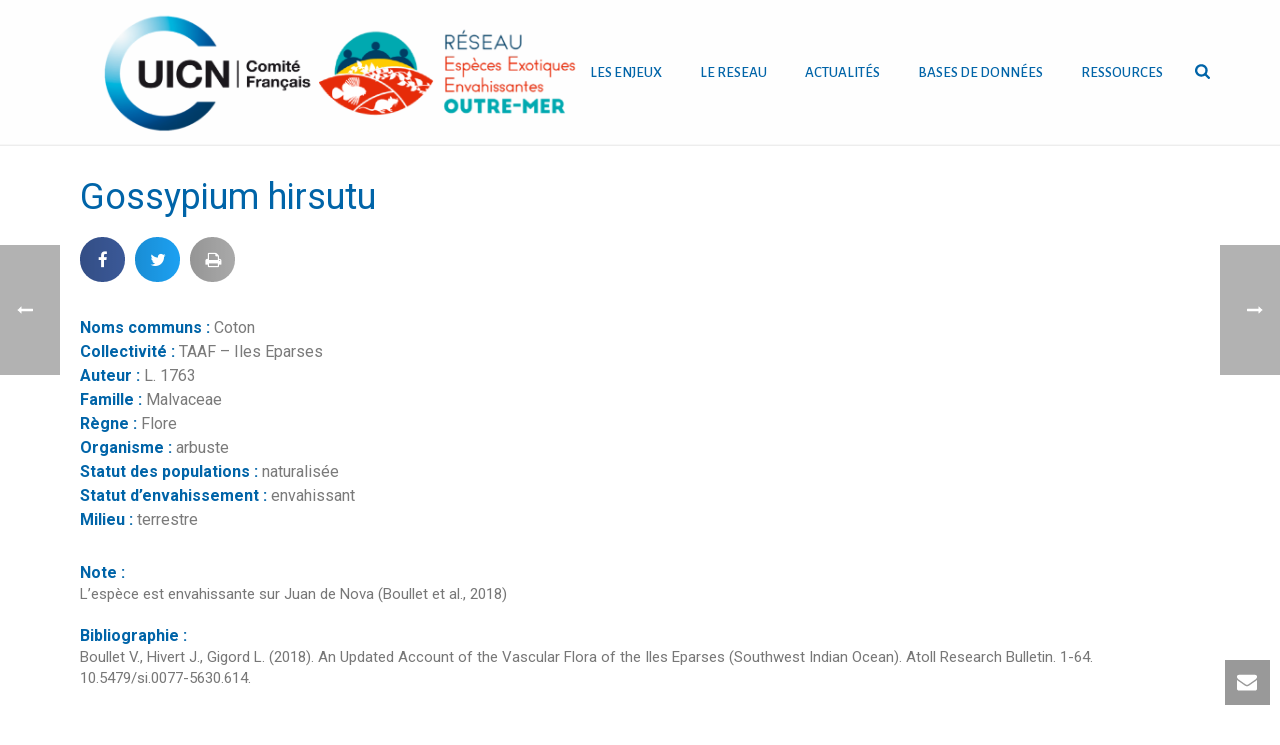

--- FILE ---
content_type: text/html; charset=UTF-8
request_url: https://especes-envahissantes-outremer.fr/especes_envahissante/gossypium-hirsutu/
body_size: 17626
content:
<!DOCTYPE html>
<html lang="fr-FR" >
<head>
		<meta charset="UTF-8" /><meta name="viewport" content="width=device-width, initial-scale=1.0, minimum-scale=1.0, maximum-scale=1.0, user-scalable=0" /><meta http-equiv="X-UA-Compatible" content="IE=edge,chrome=1" /><meta name="format-detection" content="telephone=no"><title>Gossypium hirsutu &#8211; Espèces Envahissantes Outre-mer</title>
<script type="text/javascript">var ajaxurl = "https://especes-envahissantes-outremer.fr/wp-admin/admin-ajax.php";</script><meta name='robots' content='max-image-preview:large' />

		<style id="critical-path-css" type="text/css">
			body,html{width:100%;height:100%;margin:0;padding:0}.page-preloader{top:0;left:0;z-index:999;position:fixed;height:100%;width:100%;text-align:center}.preloader-preview-area{-webkit-animation-delay:-.2s;animation-delay:-.2s;top:50%;-webkit-transform:translateY(100%);-ms-transform:translateY(100%);transform:translateY(100%);margin-top:10px;max-height:calc(50% - 20px);opacity:1;width:100%;text-align:center;position:absolute}.preloader-logo{max-width:90%;top:50%;-webkit-transform:translateY(-100%);-ms-transform:translateY(-100%);transform:translateY(-100%);margin:-10px auto 0 auto;max-height:calc(50% - 20px);opacity:1;position:relative}.ball-pulse>div{width:15px;height:15px;border-radius:100%;margin:2px;-webkit-animation-fill-mode:both;animation-fill-mode:both;display:inline-block;-webkit-animation:ball-pulse .75s infinite cubic-bezier(.2,.68,.18,1.08);animation:ball-pulse .75s infinite cubic-bezier(.2,.68,.18,1.08)}.ball-pulse>div:nth-child(1){-webkit-animation-delay:-.36s;animation-delay:-.36s}.ball-pulse>div:nth-child(2){-webkit-animation-delay:-.24s;animation-delay:-.24s}.ball-pulse>div:nth-child(3){-webkit-animation-delay:-.12s;animation-delay:-.12s}@-webkit-keyframes ball-pulse{0%{-webkit-transform:scale(1);transform:scale(1);opacity:1}45%{-webkit-transform:scale(.1);transform:scale(.1);opacity:.7}80%{-webkit-transform:scale(1);transform:scale(1);opacity:1}}@keyframes ball-pulse{0%{-webkit-transform:scale(1);transform:scale(1);opacity:1}45%{-webkit-transform:scale(.1);transform:scale(.1);opacity:.7}80%{-webkit-transform:scale(1);transform:scale(1);opacity:1}}.ball-clip-rotate-pulse{position:relative;-webkit-transform:translateY(-15px) translateX(-10px);-ms-transform:translateY(-15px) translateX(-10px);transform:translateY(-15px) translateX(-10px);display:inline-block}.ball-clip-rotate-pulse>div{-webkit-animation-fill-mode:both;animation-fill-mode:both;position:absolute;top:0;left:0;border-radius:100%}.ball-clip-rotate-pulse>div:first-child{height:36px;width:36px;top:7px;left:-7px;-webkit-animation:ball-clip-rotate-pulse-scale 1s 0s cubic-bezier(.09,.57,.49,.9) infinite;animation:ball-clip-rotate-pulse-scale 1s 0s cubic-bezier(.09,.57,.49,.9) infinite}.ball-clip-rotate-pulse>div:last-child{position:absolute;width:50px;height:50px;left:-16px;top:-2px;background:0 0;border:2px solid;-webkit-animation:ball-clip-rotate-pulse-rotate 1s 0s cubic-bezier(.09,.57,.49,.9) infinite;animation:ball-clip-rotate-pulse-rotate 1s 0s cubic-bezier(.09,.57,.49,.9) infinite;-webkit-animation-duration:1s;animation-duration:1s}@-webkit-keyframes ball-clip-rotate-pulse-rotate{0%{-webkit-transform:rotate(0) scale(1);transform:rotate(0) scale(1)}50%{-webkit-transform:rotate(180deg) scale(.6);transform:rotate(180deg) scale(.6)}100%{-webkit-transform:rotate(360deg) scale(1);transform:rotate(360deg) scale(1)}}@keyframes ball-clip-rotate-pulse-rotate{0%{-webkit-transform:rotate(0) scale(1);transform:rotate(0) scale(1)}50%{-webkit-transform:rotate(180deg) scale(.6);transform:rotate(180deg) scale(.6)}100%{-webkit-transform:rotate(360deg) scale(1);transform:rotate(360deg) scale(1)}}@-webkit-keyframes ball-clip-rotate-pulse-scale{30%{-webkit-transform:scale(.3);transform:scale(.3)}100%{-webkit-transform:scale(1);transform:scale(1)}}@keyframes ball-clip-rotate-pulse-scale{30%{-webkit-transform:scale(.3);transform:scale(.3)}100%{-webkit-transform:scale(1);transform:scale(1)}}@-webkit-keyframes square-spin{25%{-webkit-transform:perspective(100px) rotateX(180deg) rotateY(0);transform:perspective(100px) rotateX(180deg) rotateY(0)}50%{-webkit-transform:perspective(100px) rotateX(180deg) rotateY(180deg);transform:perspective(100px) rotateX(180deg) rotateY(180deg)}75%{-webkit-transform:perspective(100px) rotateX(0) rotateY(180deg);transform:perspective(100px) rotateX(0) rotateY(180deg)}100%{-webkit-transform:perspective(100px) rotateX(0) rotateY(0);transform:perspective(100px) rotateX(0) rotateY(0)}}@keyframes square-spin{25%{-webkit-transform:perspective(100px) rotateX(180deg) rotateY(0);transform:perspective(100px) rotateX(180deg) rotateY(0)}50%{-webkit-transform:perspective(100px) rotateX(180deg) rotateY(180deg);transform:perspective(100px) rotateX(180deg) rotateY(180deg)}75%{-webkit-transform:perspective(100px) rotateX(0) rotateY(180deg);transform:perspective(100px) rotateX(0) rotateY(180deg)}100%{-webkit-transform:perspective(100px) rotateX(0) rotateY(0);transform:perspective(100px) rotateX(0) rotateY(0)}}.square-spin{display:inline-block}.square-spin>div{-webkit-animation-fill-mode:both;animation-fill-mode:both;width:50px;height:50px;-webkit-animation:square-spin 3s 0s cubic-bezier(.09,.57,.49,.9) infinite;animation:square-spin 3s 0s cubic-bezier(.09,.57,.49,.9) infinite}.cube-transition{position:relative;-webkit-transform:translate(-25px,-25px);-ms-transform:translate(-25px,-25px);transform:translate(-25px,-25px);display:inline-block}.cube-transition>div{-webkit-animation-fill-mode:both;animation-fill-mode:both;width:15px;height:15px;position:absolute;top:-5px;left:-5px;-webkit-animation:cube-transition 1.6s 0s infinite ease-in-out;animation:cube-transition 1.6s 0s infinite ease-in-out}.cube-transition>div:last-child{-webkit-animation-delay:-.8s;animation-delay:-.8s}@-webkit-keyframes cube-transition{25%{-webkit-transform:translateX(50px) scale(.5) rotate(-90deg);transform:translateX(50px) scale(.5) rotate(-90deg)}50%{-webkit-transform:translate(50px,50px) rotate(-180deg);transform:translate(50px,50px) rotate(-180deg)}75%{-webkit-transform:translateY(50px) scale(.5) rotate(-270deg);transform:translateY(50px) scale(.5) rotate(-270deg)}100%{-webkit-transform:rotate(-360deg);transform:rotate(-360deg)}}@keyframes cube-transition{25%{-webkit-transform:translateX(50px) scale(.5) rotate(-90deg);transform:translateX(50px) scale(.5) rotate(-90deg)}50%{-webkit-transform:translate(50px,50px) rotate(-180deg);transform:translate(50px,50px) rotate(-180deg)}75%{-webkit-transform:translateY(50px) scale(.5) rotate(-270deg);transform:translateY(50px) scale(.5) rotate(-270deg)}100%{-webkit-transform:rotate(-360deg);transform:rotate(-360deg)}}.ball-scale>div{border-radius:100%;margin:2px;-webkit-animation-fill-mode:both;animation-fill-mode:both;display:inline-block;height:60px;width:60px;-webkit-animation:ball-scale 1s 0s ease-in-out infinite;animation:ball-scale 1s 0s ease-in-out infinite}@-webkit-keyframes ball-scale{0%{-webkit-transform:scale(0);transform:scale(0)}100%{-webkit-transform:scale(1);transform:scale(1);opacity:0}}@keyframes ball-scale{0%{-webkit-transform:scale(0);transform:scale(0)}100%{-webkit-transform:scale(1);transform:scale(1);opacity:0}}.line-scale>div{-webkit-animation-fill-mode:both;animation-fill-mode:both;display:inline-block;width:5px;height:50px;border-radius:2px;margin:2px}.line-scale>div:nth-child(1){-webkit-animation:line-scale 1s -.5s infinite cubic-bezier(.2,.68,.18,1.08);animation:line-scale 1s -.5s infinite cubic-bezier(.2,.68,.18,1.08)}.line-scale>div:nth-child(2){-webkit-animation:line-scale 1s -.4s infinite cubic-bezier(.2,.68,.18,1.08);animation:line-scale 1s -.4s infinite cubic-bezier(.2,.68,.18,1.08)}.line-scale>div:nth-child(3){-webkit-animation:line-scale 1s -.3s infinite cubic-bezier(.2,.68,.18,1.08);animation:line-scale 1s -.3s infinite cubic-bezier(.2,.68,.18,1.08)}.line-scale>div:nth-child(4){-webkit-animation:line-scale 1s -.2s infinite cubic-bezier(.2,.68,.18,1.08);animation:line-scale 1s -.2s infinite cubic-bezier(.2,.68,.18,1.08)}.line-scale>div:nth-child(5){-webkit-animation:line-scale 1s -.1s infinite cubic-bezier(.2,.68,.18,1.08);animation:line-scale 1s -.1s infinite cubic-bezier(.2,.68,.18,1.08)}@-webkit-keyframes line-scale{0%{-webkit-transform:scaley(1);transform:scaley(1)}50%{-webkit-transform:scaley(.4);transform:scaley(.4)}100%{-webkit-transform:scaley(1);transform:scaley(1)}}@keyframes line-scale{0%{-webkit-transform:scaley(1);transform:scaley(1)}50%{-webkit-transform:scaley(.4);transform:scaley(.4)}100%{-webkit-transform:scaley(1);transform:scaley(1)}}.ball-scale-multiple{position:relative;-webkit-transform:translateY(30px);-ms-transform:translateY(30px);transform:translateY(30px);display:inline-block}.ball-scale-multiple>div{border-radius:100%;-webkit-animation-fill-mode:both;animation-fill-mode:both;margin:2px;position:absolute;left:-30px;top:0;opacity:0;margin:0;width:50px;height:50px;-webkit-animation:ball-scale-multiple 1s 0s linear infinite;animation:ball-scale-multiple 1s 0s linear infinite}.ball-scale-multiple>div:nth-child(2){-webkit-animation-delay:-.2s;animation-delay:-.2s}.ball-scale-multiple>div:nth-child(3){-webkit-animation-delay:-.2s;animation-delay:-.2s}@-webkit-keyframes ball-scale-multiple{0%{-webkit-transform:scale(0);transform:scale(0);opacity:0}5%{opacity:1}100%{-webkit-transform:scale(1);transform:scale(1);opacity:0}}@keyframes ball-scale-multiple{0%{-webkit-transform:scale(0);transform:scale(0);opacity:0}5%{opacity:1}100%{-webkit-transform:scale(1);transform:scale(1);opacity:0}}.ball-pulse-sync{display:inline-block}.ball-pulse-sync>div{width:15px;height:15px;border-radius:100%;margin:2px;-webkit-animation-fill-mode:both;animation-fill-mode:both;display:inline-block}.ball-pulse-sync>div:nth-child(1){-webkit-animation:ball-pulse-sync .6s -.21s infinite ease-in-out;animation:ball-pulse-sync .6s -.21s infinite ease-in-out}.ball-pulse-sync>div:nth-child(2){-webkit-animation:ball-pulse-sync .6s -.14s infinite ease-in-out;animation:ball-pulse-sync .6s -.14s infinite ease-in-out}.ball-pulse-sync>div:nth-child(3){-webkit-animation:ball-pulse-sync .6s -70ms infinite ease-in-out;animation:ball-pulse-sync .6s -70ms infinite ease-in-out}@-webkit-keyframes ball-pulse-sync{33%{-webkit-transform:translateY(10px);transform:translateY(10px)}66%{-webkit-transform:translateY(-10px);transform:translateY(-10px)}100%{-webkit-transform:translateY(0);transform:translateY(0)}}@keyframes ball-pulse-sync{33%{-webkit-transform:translateY(10px);transform:translateY(10px)}66%{-webkit-transform:translateY(-10px);transform:translateY(-10px)}100%{-webkit-transform:translateY(0);transform:translateY(0)}}.transparent-circle{display:inline-block;border-top:.5em solid rgba(255,255,255,.2);border-right:.5em solid rgba(255,255,255,.2);border-bottom:.5em solid rgba(255,255,255,.2);border-left:.5em solid #fff;-webkit-transform:translateZ(0);transform:translateZ(0);-webkit-animation:transparent-circle 1.1s infinite linear;animation:transparent-circle 1.1s infinite linear;width:50px;height:50px;border-radius:50%}.transparent-circle:after{border-radius:50%;width:10em;height:10em}@-webkit-keyframes transparent-circle{0%{-webkit-transform:rotate(0);transform:rotate(0)}100%{-webkit-transform:rotate(360deg);transform:rotate(360deg)}}@keyframes transparent-circle{0%{-webkit-transform:rotate(0);transform:rotate(0)}100%{-webkit-transform:rotate(360deg);transform:rotate(360deg)}}.ball-spin-fade-loader{position:relative;top:-10px;left:-10px;display:inline-block}.ball-spin-fade-loader>div{width:15px;height:15px;border-radius:100%;margin:2px;-webkit-animation-fill-mode:both;animation-fill-mode:both;position:absolute;-webkit-animation:ball-spin-fade-loader 1s infinite linear;animation:ball-spin-fade-loader 1s infinite linear}.ball-spin-fade-loader>div:nth-child(1){top:25px;left:0;animation-delay:-.84s;-webkit-animation-delay:-.84s}.ball-spin-fade-loader>div:nth-child(2){top:17.05px;left:17.05px;animation-delay:-.72s;-webkit-animation-delay:-.72s}.ball-spin-fade-loader>div:nth-child(3){top:0;left:25px;animation-delay:-.6s;-webkit-animation-delay:-.6s}.ball-spin-fade-loader>div:nth-child(4){top:-17.05px;left:17.05px;animation-delay:-.48s;-webkit-animation-delay:-.48s}.ball-spin-fade-loader>div:nth-child(5){top:-25px;left:0;animation-delay:-.36s;-webkit-animation-delay:-.36s}.ball-spin-fade-loader>div:nth-child(6){top:-17.05px;left:-17.05px;animation-delay:-.24s;-webkit-animation-delay:-.24s}.ball-spin-fade-loader>div:nth-child(7){top:0;left:-25px;animation-delay:-.12s;-webkit-animation-delay:-.12s}.ball-spin-fade-loader>div:nth-child(8){top:17.05px;left:-17.05px;animation-delay:0s;-webkit-animation-delay:0s}@-webkit-keyframes ball-spin-fade-loader{50%{opacity:.3;-webkit-transform:scale(.4);transform:scale(.4)}100%{opacity:1;-webkit-transform:scale(1);transform:scale(1)}}@keyframes ball-spin-fade-loader{50%{opacity:.3;-webkit-transform:scale(.4);transform:scale(.4)}100%{opacity:1;-webkit-transform:scale(1);transform:scale(1)}}		</style>

		<link rel='dns-prefetch' href='//s.w.org' />
<link rel="alternate" type="application/rss+xml" title="Espèces Envahissantes Outre-mer &raquo; Flux" href="https://especes-envahissantes-outremer.fr/feed/" />
<link rel="alternate" type="application/rss+xml" title="Espèces Envahissantes Outre-mer &raquo; Flux des commentaires" href="https://especes-envahissantes-outremer.fr/comments/feed/" />

<link rel="shortcut icon" href="https://uicn-france.fr/wp-content/uploads/2016/03/fav-uicn.jpg"  />
<script type="text/javascript">window.abb = {};php = {};window.PHP = {};PHP.ajax = "https://especes-envahissantes-outremer.fr/wp-admin/admin-ajax.php";PHP.wp_p_id = "23574";var mk_header_parallax, mk_banner_parallax, mk_page_parallax, mk_footer_parallax, mk_body_parallax;var mk_images_dir = "https://especes-envahissantes-outremer.fr/wp-content/themes/jupiter/assets/images",mk_theme_js_path = "https://especes-envahissantes-outremer.fr/wp-content/themes/jupiter/assets/js",mk_theme_dir = "https://especes-envahissantes-outremer.fr/wp-content/themes/jupiter",mk_captcha_placeholder = "Enter Captcha",mk_captcha_invalid_txt = "Invalid. Try again.",mk_captcha_correct_txt = "Captcha correct.",mk_responsive_nav_width = 1020,mk_vertical_header_back = "Back",mk_vertical_header_anim = "1",mk_check_rtl = true,mk_grid_width = 1140,mk_ajax_search_option = "beside_nav",mk_preloader_bg_color = "#ffffff",mk_accent_color = "#0064a8",mk_go_to_top =  "true",mk_smooth_scroll =  "true",mk_preloader_bar_color = "#0064a8",mk_preloader_logo = "";var mk_header_parallax = false,mk_banner_parallax = false,mk_footer_parallax = false,mk_body_parallax = false,mk_no_more_posts = "No More Posts",mk_typekit_id   = "",mk_google_fonts = ["Alegreya Sans:100italic,200italic,300italic,400italic,500italic,600italic,700italic,800italic,900italic,100,200,300,400,500,600,700,800,900","Roboto:100italic,200italic,300italic,400italic,500italic,600italic,700italic,800italic,900italic,100,200,300,400,500,600,700,800,900"],mk_global_lazyload = true;</script><link rel='stylesheet' id='wp-block-library-css'  href='https://especes-envahissantes-outremer.fr/wp-includes/css/dist/block-library/style.min.css?ver=5.8.12' type='text/css' media='all' />
<link rel='stylesheet' id='contact-form-7-css'  href='https://especes-envahissantes-outremer.fr/wp-content/plugins/contact-form-7/includes/css/styles.css?ver=5.4.2' type='text/css' media='all' />
<link rel='stylesheet' id='rs-plugin-settings-css'  href='https://especes-envahissantes-outremer.fr/wp-content/plugins/revsliderold/public/assets/css/settings.css?ver=5.4.6.4' type='text/css' media='all' />
<style id='rs-plugin-settings-inline-css' type='text/css'>
#rs-demo-id {}
</style>
<link rel='stylesheet' id='usa-vc-animate-styles-css'  href='https://especes-envahissantes-outremer.fr/wp-content/plugins/ultimate-searchable-accordion-vc-addon/assets/css/animate.css?ver=1.0.1' type='text/css' media='all' />
<link rel='stylesheet' id='usa-vc-font-awesome-styles-css'  href='https://especes-envahissantes-outremer.fr/wp-content/plugins/ultimate-searchable-accordion-vc-addon/assets/css/font-awesome.min.css?ver=1.0.1' type='text/css' media='all' />
<link rel='stylesheet' id='usa-vc-accordion-styles-css'  href='https://especes-envahissantes-outremer.fr/wp-content/plugins/ultimate-searchable-accordion-vc-addon/assets/css/styles.css?ver=1.0.1' type='text/css' media='all' />
<link rel='stylesheet' id='theme-styles-css'  href='https://especes-envahissantes-outremer.fr/wp-content/themes/jupiter/assets/stylesheet/min/full-styles.6.1.5.css?ver=1683204794' type='text/css' media='all' />
<style id='theme-styles-inline-css' type='text/css'>
body { background-color:#fff; } .hb-custom-header #mk-page-introduce, .mk-header { background-color:#f7f7f7;background-size:cover;-webkit-background-size:cover;-moz-background-size:cover; } .hb-custom-header > div, .mk-header-bg { background-color:#fff; } .mk-classic-nav-bg { background-color:#fff; } .master-holder-bg { background-color:#fff; } #mk-footer { background-color:rgba(1,137,195,0.93); } #mk-boxed-layout { -webkit-box-shadow:0 0 0px rgba(0, 0, 0, 0); -moz-box-shadow:0 0 0px rgba(0, 0, 0, 0); box-shadow:0 0 0px rgba(0, 0, 0, 0); } .mk-news-tab .mk-tabs-tabs .is-active a, .mk-fancy-title.pattern-style span, .mk-fancy-title.pattern-style.color-gradient span:after, .page-bg-color { background-color:#fff; } .page-title { font-size:20px; color:#4d4d4d; text-transform:uppercase; font-weight:400; letter-spacing:2px; } .page-subtitle { font-size:14px; line-height:100%; color:#a3a3a3; font-size:14px; text-transform:none; } .mk-header { border-bottom:1px solid #ededed; } .header-style-1 .mk-header-padding-wrapper, .header-style-2 .mk-header-padding-wrapper, .header-style-3 .mk-header-padding-wrapper { padding-top:145px; } .mk-process-steps[max-width~="950px"] ul::before { display:none !important; } .mk-process-steps[max-width~="950px"] li { margin-bottom:30px !important; width:100% !important; text-align:center; } .mk-event-countdown-ul[max-width~="750px"] li { width:90%; display:block; margin:0 auto 15px; } .compose-mode .vc_element-name .vc_btn-content { height:auto !important; } body { font-family:Alegreya Sans } p, #mk-footer-navigation ul li a, .mk-footer-copyright { font-family:Roboto } @font-face { font-family:'star'; src:url('https://especes-envahissantes-outremer.fr/wp-content/themes/jupiter/assets/stylesheet/fonts/star/font.eot'); src:url('https://especes-envahissantes-outremer.fr/wp-content/themes/jupiter/assets/stylesheet/fonts/star/font.eot?#iefix') format('embedded-opentype'), url('https://especes-envahissantes-outremer.fr/wp-content/themes/jupiter/assets/stylesheet/fonts/star/font.woff') format('woff'), url('https://especes-envahissantes-outremer.fr/wp-content/themes/jupiter/assets/stylesheet/fonts/star/font.ttf') format('truetype'), url('https://especes-envahissantes-outremer.fr/wp-content/themes/jupiter/assets/stylesheet/fonts/star/font.svg#star') format('svg'); font-weight:normal; font-style:normal; } @font-face { font-family:'WooCommerce'; src:url('https://especes-envahissantes-outremer.fr/wp-content/themes/jupiter/assets/stylesheet/fonts/woocommerce/font.eot'); src:url('https://especes-envahissantes-outremer.fr/wp-content/themes/jupiter/assets/stylesheet/fonts/woocommerce/font.eot?#iefix') format('embedded-opentype'), url('https://especes-envahissantes-outremer.fr/wp-content/themes/jupiter/assets/stylesheet/fonts/woocommerce/font.woff') format('woff'), url('https://especes-envahissantes-outremer.fr/wp-content/themes/jupiter/assets/stylesheet/fonts/woocommerce/font.ttf') format('truetype'), url('https://especes-envahissantes-outremer.fr/wp-content/themes/jupiter/assets/stylesheet/fonts/woocommerce/font.svg#WooCommerce') format('svg'); font-weight:normal; font-style:normal; }.mk-blog-classic-item .mk-categories, .mk-blog-classic-item .mk-blog-author { display:none !important; } .mk-toggle.fancy-style .mk-toggle-title { position:relative; display:block; padding:9px 30px 9px 15px; color:#0064A7 !important; font-size:17px !important; font-weight:600; line-height:22px; cursor:pointer; background-color:#fdfdfd; font-family:-webkit-body !important; } #mk-page-introduce.intro-left { text-align:left; display:none; } .mk-blog-author { display:none !important; } .wp-caption p.wp-caption-text { margin:0; padding:2px; font-size:10px; } .mk-blog-thumbnail-item.content-align-right .item-wrapper { float:right; padding:3px 30px 15px !important; } .mk-love-this i { font-size:16px; display:none !important; } .mk-love-this i, .mk-love-this span { color:#898989; display:none !important; } .mk-blog-grid-item .mk-love-holder { position:absolute; right:20px; top:15px; display:none; } .mk-love-this svg { height:16px; fill:#898989; vertical-align:middle; display:none; } .megamenu-title { color:#ffffff; display:none; } #mk-nav-search-wrapper .ui-autocomplete li.mk-nav-search-result-zero { padding:10px; display:none }
</style>
<link rel='stylesheet' id='mkhb-render-css'  href='https://especes-envahissantes-outremer.fr/wp-content/themes/jupiter/header-builder/includes/assets/css/mkhb-render.css?ver=6.1.5' type='text/css' media='all' />
<link rel='stylesheet' id='mkhb-row-css'  href='https://especes-envahissantes-outremer.fr/wp-content/themes/jupiter/header-builder/includes/assets/css/mkhb-row.css?ver=6.1.5' type='text/css' media='all' />
<link rel='stylesheet' id='mkhb-column-css'  href='https://especes-envahissantes-outremer.fr/wp-content/themes/jupiter/header-builder/includes/assets/css/mkhb-column.css?ver=6.1.5' type='text/css' media='all' />
<link rel='stylesheet' id='wpdreams-ajaxsearchpro-instances-css'  href='https://especes-envahissantes-outremer.fr/wp-content/uploads/asp_upload/style.instances-ho-po-no-da-au.css?ver=IY7MHG' type='text/css' media='all' />
<link rel='stylesheet' id='elementor-icons-css'  href='https://especes-envahissantes-outremer.fr/wp-content/plugins/elementor/assets/lib/eicons/css/elementor-icons.min.css?ver=3.6.0' type='text/css' media='all' />
<link rel='stylesheet' id='font-awesome-css'  href='https://especes-envahissantes-outremer.fr/wp-content/plugins/elementor/assets/lib/font-awesome/css/font-awesome.min.css?ver=4.7.0' type='text/css' media='all' />
<link rel='stylesheet' id='elementor-animations-css'  href='https://especes-envahissantes-outremer.fr/wp-content/plugins/elementor/assets/lib/animations/animations.min.css?ver=2.1.8' type='text/css' media='all' />
<link rel='stylesheet' id='elementor-frontend-css'  href='https://especes-envahissantes-outremer.fr/wp-content/plugins/elementor/assets/css/frontend.min.css?ver=2.1.8' type='text/css' media='all' />
<link rel='stylesheet' id='elementor-pro-css'  href='https://especes-envahissantes-outremer.fr/wp-content/plugins/elementor-pro/assets/css/frontend.min.css?ver=2.1.13' type='text/css' media='all' />
<link rel='stylesheet' id='elementor-global-css'  href='https://especes-envahissantes-outremer.fr/wp-content/uploads/elementor/css/global.css?ver=1686571085' type='text/css' media='all' />
<link rel='stylesheet' id='elementor-post-27371-css'  href='https://especes-envahissantes-outremer.fr/wp-content/uploads/elementor/css/post-27371.css?ver=1686572623' type='text/css' media='all' />
<link rel='stylesheet' id='theme-options-css'  href='https://especes-envahissantes-outremer.fr/wp-content/uploads/mk_assets/theme-options-production-1769181932.css?ver=1769181912' type='text/css' media='all' />
<link rel='stylesheet' id='google-fonts-1-css'  href='https://fonts.googleapis.com/css?family=Roboto%3A100%2C100italic%2C200%2C200italic%2C300%2C300italic%2C400%2C400italic%2C500%2C500italic%2C600%2C600italic%2C700%2C700italic%2C800%2C800italic%2C900%2C900italic%7CRoboto+Slab%3A100%2C100italic%2C200%2C200italic%2C300%2C300italic%2C400%2C400italic%2C500%2C500italic%2C600%2C600italic%2C700%2C700italic%2C800%2C800italic%2C900%2C900italic&#038;ver=5.8.12' type='text/css' media='all' />
<script type='text/javascript' src='https://especes-envahissantes-outremer.fr/wp-content/themes/jupiter/assets/js/plugins/wp-enqueue/webfontloader.js?ver=5.8.12' id='mk-webfontloader-js'></script>
<script type='text/javascript' id='mk-webfontloader-js-after'>
WebFontConfig = {
	timeout: 2000
}

if ( mk_typekit_id.length > 0 ) {
	WebFontConfig.typekit = {
		id: mk_typekit_id
	}
}

if ( mk_google_fonts.length > 0 ) {
	WebFontConfig.google = {
		families:  mk_google_fonts
	}
}

if ( (mk_google_fonts.length > 0 || mk_typekit_id.length > 0) && navigator.userAgent.indexOf("Speed Insights") == -1) {
	WebFont.load( WebFontConfig );
}
		
</script>
<script type='text/javascript' src='https://especes-envahissantes-outremer.fr/wp-includes/js/jquery/jquery.min.js?ver=3.6.0' id='jquery-core-js'></script>
<script type='text/javascript' src='https://especes-envahissantes-outremer.fr/wp-includes/js/jquery/jquery-migrate.min.js?ver=3.3.2' id='jquery-migrate-js'></script>
<script type='text/javascript' src='https://especes-envahissantes-outremer.fr/wp-content/plugins/revsliderold/public/assets/js/jquery.themepunch.tools.min.js?ver=5.4.6.4' id='tp-tools-js'></script>
<script type='text/javascript' src='https://especes-envahissantes-outremer.fr/wp-content/plugins/revsliderold/public/assets/js/jquery.themepunch.revolution.min.js?ver=5.4.6.4' id='revmin-js'></script>
<link rel="https://api.w.org/" href="https://especes-envahissantes-outremer.fr/wp-json/" /><link rel="EditURI" type="application/rsd+xml" title="RSD" href="https://especes-envahissantes-outremer.fr/xmlrpc.php?rsd" />
<link rel="wlwmanifest" type="application/wlwmanifest+xml" href="https://especes-envahissantes-outremer.fr/wp-includes/wlwmanifest.xml" /> 
<meta name="generator" content="WordPress 5.8.12" />
<link rel="canonical" href="https://especes-envahissantes-outremer.fr/especes_envahissante/gossypium-hirsutu/" />
<link rel='shortlink' href='https://especes-envahissantes-outremer.fr/?p=23574' />
<link rel="alternate" type="application/json+oembed" href="https://especes-envahissantes-outremer.fr/wp-json/oembed/1.0/embed?url=https%3A%2F%2Fespeces-envahissantes-outremer.fr%2Fespeces_envahissante%2Fgossypium-hirsutu%2F" />
<link rel="alternate" type="text/xml+oembed" href="https://especes-envahissantes-outremer.fr/wp-json/oembed/1.0/embed?url=https%3A%2F%2Fespeces-envahissantes-outremer.fr%2Fespeces_envahissante%2Fgossypium-hirsutu%2F&#038;format=xml" />
<!-- Analytics by WP-Statistics v13.1 - https://wp-statistics.com/ -->
<meta property="og:site_name" content="Espèces Envahissantes Outre-mer"/><meta property="og:url" content="https://especes-envahissantes-outremer.fr/especes_envahissante/gossypium-hirsutu/"/><meta property="og:title" content="Gossypium hirsutu"/><meta property="og:description" content=""/><meta property="og:type" content="article"/><script> var isTest = false; </script><meta itemprop="author" content="" /><meta itemprop="datePublished" content="25 mai 2018" /><meta itemprop="dateModified" content="25 mai 2018" /><meta itemprop="publisher" content="Espèces Envahissantes Outre-mer" />                <link href='//fonts.googleapis.com/css?family=Open+Sans:300|Open+Sans:400|Open+Sans:700' rel='stylesheet' type='text/css'>
                                <link href='//fonts.googleapis.com/css?family=Lato:300|Lato:400|Lato:700' rel='stylesheet' type='text/css'>
                <meta name="generator" content="Powered by WPBakery Page Builder - drag and drop page builder for WordPress."/>
<meta name="generator" content="Powered by Slider Revolution 5.4.6.4 - responsive, Mobile-Friendly Slider Plugin for WordPress with comfortable drag and drop interface." />
            <style type="text/css">
                <!--
                @font-face {
                    font-family: 'asppsicons2';
                    src: url('https://especes-envahissantes-outremer.fr/wp-content/plugins/ajax-search-pro/css/fonts/icons/icons2.eot');
                    src: url('https://especes-envahissantes-outremer.fr/wp-content/plugins/ajax-search-pro/css/fonts/icons/icons2.eot?#iefix') format('embedded-opentype'),
                    url('https://especes-envahissantes-outremer.fr/wp-content/plugins/ajax-search-pro/css/fonts/icons/icons2.woff2') format('woff2'),
                    url('https://especes-envahissantes-outremer.fr/wp-content/plugins/ajax-search-pro/css/fonts/icons/icons2.woff') format('woff'),
                    url('https://especes-envahissantes-outremer.fr/wp-content/plugins/ajax-search-pro/css/fonts/icons/icons2.ttf') format('truetype'),
                    url('https://especes-envahissantes-outremer.fr/wp-content/plugins/ajax-search-pro/css/fonts/icons/icons2.svg#icons') format('svg');
                    font-weight: normal;
                    font-style: normal;
                }
                .asp_m{height: 0;}                -->
            </style>
                        <script type="text/javascript">
                if ( typeof _ASP !== "undefined" && _ASP !== null && typeof _ASP.initialize !== "undefined" )
                    _ASP.initialize();
            </script>
            <script type="text/javascript">function setREVStartSize(e){
				try{ var i=jQuery(window).width(),t=9999,r=0,n=0,l=0,f=0,s=0,h=0;					
					if(e.responsiveLevels&&(jQuery.each(e.responsiveLevels,function(e,f){f>i&&(t=r=f,l=e),i>f&&f>r&&(r=f,n=e)}),t>r&&(l=n)),f=e.gridheight[l]||e.gridheight[0]||e.gridheight,s=e.gridwidth[l]||e.gridwidth[0]||e.gridwidth,h=i/s,h=h>1?1:h,f=Math.round(h*f),"fullscreen"==e.sliderLayout){var u=(e.c.width(),jQuery(window).height());if(void 0!=e.fullScreenOffsetContainer){var c=e.fullScreenOffsetContainer.split(",");if (c) jQuery.each(c,function(e,i){u=jQuery(i).length>0?u-jQuery(i).outerHeight(!0):u}),e.fullScreenOffset.split("%").length>1&&void 0!=e.fullScreenOffset&&e.fullScreenOffset.length>0?u-=jQuery(window).height()*parseInt(e.fullScreenOffset,0)/100:void 0!=e.fullScreenOffset&&e.fullScreenOffset.length>0&&(u-=parseInt(e.fullScreenOffset,0))}f=u}else void 0!=e.minHeight&&f<e.minHeight&&(f=e.minHeight);e.c.closest(".rev_slider_wrapper").css({height:f})					
				}catch(d){console.log("Failure at Presize of Slider:"+d)}
			};</script>
<meta name="generator" content="Jupiter 6.1.5" /><noscript><style> .wpb_animate_when_almost_visible { opacity: 1; }</style></noscript>	</head>

<body data-rsssl=1 class="especes_envahissante-template-default single single-especes_envahissante postid-23574 single-format-standard wpb-js-composer js-comp-ver-6.7.0 vc_responsive elementor-default elementor-template-full-width elementor-page-27371" itemscope="itemscope" itemtype="https://schema.org/WebPage"  data-adminbar="">

	
	
	<!-- Target for scroll anchors to achieve native browser bahaviour + possible enhancements like smooth scrolling -->
	<div id="top-of-page"></div>

		<div id="mk-boxed-layout">

			<div id="mk-theme-container" >

				 
    <header data-height='144'
                data-sticky-height='55'
                data-responsive-height='134'
                data-transparent-skin=''
                data-header-style='1'
                data-sticky-style='fixed'
                data-sticky-offset='header' id="mk-header-1" class="mk-header header-style-1 header-align-left  toolbar-false menu-hover-3 sticky-style-fixed mk-background-stretch boxed-header " role="banner" itemscope="itemscope" itemtype="https://schema.org/WPHeader" >
                    <div class="mk-header-holder">
                                <div class="mk-header-inner add-header-height">

                    <div class="mk-header-bg "></div>

                    
                                                <div class="mk-grid header-grid">
                    
                            <div class="mk-header-nav-container one-row-style menu-hover-style-3" role="navigation" itemscope="itemscope" itemtype="https://schema.org/SiteNavigationElement" >
                                <nav class="mk-main-navigation js-main-nav"><ul id="menu-menu-header" class="main-navigation-ul"><li id="menu-item-14751" class="menu-item menu-item-type-post_type menu-item-object-page menu-item-has-children no-mega-menu"><a class="menu-item-link js-smooth-scroll"  href="https://especes-envahissantes-outremer.fr/les-enjeux/">LES ENJEUX</a>
<ul style="" class="sub-menu ">
	<li id="menu-item-14967" class="menu-item menu-item-type-post_type menu-item-object-page"><a class="menu-item-link js-smooth-scroll"  href="https://especes-envahissantes-outremer.fr/definitions/">DÉFINITIONS</a></li>
	<li id="menu-item-14966" class="menu-item menu-item-type-post_type menu-item-object-page"><a class="menu-item-link js-smooth-scroll"  href="https://especes-envahissantes-outremer.fr/enjeux-mondiaux/">ENJEUX MONDIAUX</a></li>
	<li id="menu-item-14965" class="menu-item menu-item-type-post_type menu-item-object-page"><a class="menu-item-link js-smooth-scroll"  href="https://especes-envahissantes-outremer.fr/enjeux-pour-loutre-mer/">ENJEUX POUR L&#8217;OUTRE-MER</a></li>
	<li id="menu-item-14964" class="menu-item menu-item-type-post_type menu-item-object-page"><a class="menu-item-link js-smooth-scroll"  href="https://especes-envahissantes-outremer.fr/chiffres-cles/">CHIFFRES CLÉS</a></li>
</ul>
</li>
<li id="menu-item-14521" class="menu-item menu-item-type-post_type menu-item-object-page menu-item-has-children no-mega-menu"><a class="menu-item-link js-smooth-scroll"  href="https://especes-envahissantes-outremer.fr/linitiative/">LE RESEAU</a>
<ul style="" class="sub-menu ">
	<li id="menu-item-14725" class="menu-item menu-item-type-post_type menu-item-object-page"><a class="menu-item-link js-smooth-scroll"  href="https://especes-envahissantes-outremer.fr/programmes-dactions/">PROGRAMMES D&#8217;ACTIONS</a></li>
	<li id="menu-item-26390" class="menu-item menu-item-type-post_type menu-item-object-page"><a class="menu-item-link js-smooth-scroll"  href="https://especes-envahissantes-outremer.fr/reseau/">RESEAU</a></li>
	<li id="menu-item-15435" class="menu-item menu-item-type-post_type menu-item-object-page"><a class="menu-item-link js-smooth-scroll"  href="https://especes-envahissantes-outremer.fr/produits-de-linitiative/">PRODUCTIONS</a></li>
	<li id="menu-item-15458" class="menu-item menu-item-type-post_type menu-item-object-page"><a class="menu-item-link js-smooth-scroll"  href="https://especes-envahissantes-outremer.fr/ateliers-de-travail/">ATELIERS DE TRAVAIL</a></li>
	<li id="menu-item-15465" class="menu-item menu-item-type-post_type menu-item-object-page"><a class="menu-item-link js-smooth-scroll"  href="https://especes-envahissantes-outremer.fr/recommandations-3/">RECOMMANDATIONS</a></li>
	<li id="menu-item-14735" class="menu-item menu-item-type-post_type menu-item-object-page"><a class="menu-item-link js-smooth-scroll"  href="https://especes-envahissantes-outremer.fr/les-collectivites-en-action/">LES COLLECTIVITÉS EN ACTION</a></li>
</ul>
</li>
<li id="menu-item-14520" class="menu-item menu-item-type-post_type menu-item-object-page no-mega-menu"><a class="menu-item-link js-smooth-scroll"  href="https://especes-envahissantes-outremer.fr/actualites/">ACTUALITÉS</a></li>
<li id="menu-item-14679" class="menu-item menu-item-type-post_type menu-item-object-page menu-item-has-children no-mega-menu"><a class="menu-item-link js-smooth-scroll"  href="https://especes-envahissantes-outremer.fr/base-de-donnees/">BASES DE DONNÉES</a>
<ul style="" class="sub-menu ">
	<li id="menu-item-15907" class="menu-item menu-item-type-post_type menu-item-object-page"><a class="menu-item-link js-smooth-scroll"  href="https://especes-envahissantes-outremer.fr/base-especes-exotiques-envahissantes/">ESPÈCES EXOTIQUES ENVAHISSANTES</a></li>
	<li id="menu-item-15906" class="menu-item menu-item-type-post_type menu-item-object-page"><a class="menu-item-link js-smooth-scroll"  href="https://especes-envahissantes-outremer.fr/base-bibliographie/">BIBLIOGRAPHIE</a></li>
</ul>
</li>
<li id="menu-item-14522" class="menu-item menu-item-type-post_type menu-item-object-page menu-item-has-children no-mega-menu"><a class="menu-item-link js-smooth-scroll"  href="https://especes-envahissantes-outremer.fr/ressources/">RESSOURCES</a>
<ul style="" class="sub-menu ">
	<li id="menu-item-15064" class="menu-item menu-item-type-post_type menu-item-object-page"><a class="menu-item-link js-smooth-scroll"  href="https://especes-envahissantes-outremer.fr/conventions-et-accords/">CONVENTIONS ET ACCORDS</a></li>
	<li id="menu-item-15078" class="menu-item menu-item-type-post_type menu-item-object-page"><a class="menu-item-link js-smooth-scroll"  href="https://especes-envahissantes-outremer.fr/reglementations-nationales-et-locales/">RÉGLEMENTATIONS NATIONALES ET LOCALES</a></li>
	<li id="menu-item-25744" class="menu-item menu-item-type-post_type menu-item-object-page"><a class="menu-item-link js-smooth-scroll"  href="https://especes-envahissantes-outremer.fr/retours-dexperiences/">RETOURS D&#8217;EXPERIENCES DE GESTION</a></li>
	<li id="menu-item-14525" class="menu-item menu-item-type-post_type menu-item-object-page"><a class="menu-item-link js-smooth-scroll"  href="https://especes-envahissantes-outremer.fr/outils-et-documents/">OUTILS ET DOCUMENTS</a></li>
	<li id="menu-item-15082" class="menu-item menu-item-type-post_type menu-item-object-page"><a class="menu-item-link js-smooth-scroll"  href="https://especes-envahissantes-outremer.fr/liens-internet/">AUTRES SITES INTERNET</a></li>
</ul>
</li>
</ul></nav>
<div class="main-nav-side-search">
	
	<a class="mk-search-trigger add-header-height mk-toggle-trigger" href="#"><i class="mk-svg-icon-wrapper"><svg  class="mk-svg-icon" data-name="mk-icon-search" data-cacheid="icon-69747d31b8011" style=" height:16px; width: 14.857142857143px; "  xmlns="http://www.w3.org/2000/svg" viewBox="0 0 1664 1792"><path d="M1152 832q0-185-131.5-316.5t-316.5-131.5-316.5 131.5-131.5 316.5 131.5 316.5 316.5 131.5 316.5-131.5 131.5-316.5zm512 832q0 52-38 90t-90 38q-54 0-90-38l-343-342q-179 124-399 124-143 0-273.5-55.5t-225-150-150-225-55.5-273.5 55.5-273.5 150-225 225-150 273.5-55.5 273.5 55.5 225 150 150 225 55.5 273.5q0 220-124 399l343 343q37 37 37 90z"/></svg></i></a>

	<div id="mk-nav-search-wrapper" class="mk-box-to-trigger">
		<form method="get" id="mk-header-navside-searchform" action="https://especes-envahissantes-outremer.fr/">
			<input type="text" name="s" id="mk-ajax-search-input" autocomplete="off" />
			<input type="hidden" id="security" name="security" value="ef31379796" /><input type="hidden" name="_wp_http_referer" value="/especes_envahissante/gossypium-hirsutu/" />			<i class="nav-side-search-icon"><input type="submit" value=""/><svg  class="mk-svg-icon" data-name="mk-moon-search-3" data-cacheid="icon-69747d31b81ea" style=" height:16px; width: 16px; "  xmlns="http://www.w3.org/2000/svg" viewBox="0 0 512 512"><path d="M496.131 435.698l-121.276-103.147c-12.537-11.283-25.945-16.463-36.776-15.963 28.628-33.534 45.921-77.039 45.921-124.588 0-106.039-85.961-192-192-192-106.038 0-192 85.961-192 192s85.961 192 192 192c47.549 0 91.054-17.293 124.588-45.922-.5 10.831 4.68 24.239 15.963 36.776l103.147 121.276c17.661 19.623 46.511 21.277 64.11 3.678s15.946-46.449-3.677-64.11zm-304.131-115.698c-70.692 0-128-57.308-128-128s57.308-128 128-128 128 57.308 128 128-57.307 128-128 128z"/></svg></i>
		</form>
		<ul id="mk-nav-search-result" class="ui-autocomplete"></ul>
	</div>

</div>

                            </div>
                            
<div class="mk-nav-responsive-link">
    <div class="mk-css-icon-menu">
        <div class="mk-css-icon-menu-line-1"></div>
        <div class="mk-css-icon-menu-line-2"></div>
        <div class="mk-css-icon-menu-line-3"></div>
    </div>
</div>	<div class=" header-logo fit-logo-img add-header-height  ">
		<a href="https://especes-envahissantes-outremer.fr/" title="Espèces Envahissantes Outre-mer">

			<img class="mk-desktop-logo dark-logo "
				title="Réseau espèces exotiques envahissantes outre-mer"
				alt="Réseau espèces exotiques envahissantes outre-mer"
				src="https://especes-envahissantes-outremer.fr/wp-content/uploads/2021/07/logo-uicn-reeeom.png" />

			
			
					</a>
	</div>

                                            </div>
                    
                    <div class="mk-header-right">
                                            </div>

                </div>
                
<div class="mk-responsive-wrap">

	<nav class="menu-menu-header-container"><ul id="menu-menu-header-1" class="mk-responsive-nav"><li id="responsive-menu-item-14751" class="menu-item menu-item-type-post_type menu-item-object-page menu-item-has-children"><a class="menu-item-link js-smooth-scroll"  href="https://especes-envahissantes-outremer.fr/les-enjeux/">LES ENJEUX</a><span class="mk-nav-arrow mk-nav-sub-closed"><svg  class="mk-svg-icon" data-name="mk-moon-arrow-down" data-cacheid="icon-69747d31b98bd" style=" height:16px; width: 16px; "  xmlns="http://www.w3.org/2000/svg" viewBox="0 0 512 512"><path d="M512 192l-96-96-160 160-160-160-96 96 256 255.999z"/></svg></span>
<ul class="sub-menu ">
	<li id="responsive-menu-item-14967" class="menu-item menu-item-type-post_type menu-item-object-page"><a class="menu-item-link js-smooth-scroll"  href="https://especes-envahissantes-outremer.fr/definitions/">DÉFINITIONS</a></li>
	<li id="responsive-menu-item-14966" class="menu-item menu-item-type-post_type menu-item-object-page"><a class="menu-item-link js-smooth-scroll"  href="https://especes-envahissantes-outremer.fr/enjeux-mondiaux/">ENJEUX MONDIAUX</a></li>
	<li id="responsive-menu-item-14965" class="menu-item menu-item-type-post_type menu-item-object-page"><a class="menu-item-link js-smooth-scroll"  href="https://especes-envahissantes-outremer.fr/enjeux-pour-loutre-mer/">ENJEUX POUR L&#8217;OUTRE-MER</a></li>
	<li id="responsive-menu-item-14964" class="menu-item menu-item-type-post_type menu-item-object-page"><a class="menu-item-link js-smooth-scroll"  href="https://especes-envahissantes-outremer.fr/chiffres-cles/">CHIFFRES CLÉS</a></li>
</ul>
</li>
<li id="responsive-menu-item-14521" class="menu-item menu-item-type-post_type menu-item-object-page menu-item-has-children"><a class="menu-item-link js-smooth-scroll"  href="https://especes-envahissantes-outremer.fr/linitiative/">LE RESEAU</a><span class="mk-nav-arrow mk-nav-sub-closed"><svg  class="mk-svg-icon" data-name="mk-moon-arrow-down" data-cacheid="icon-69747d31b9b70" style=" height:16px; width: 16px; "  xmlns="http://www.w3.org/2000/svg" viewBox="0 0 512 512"><path d="M512 192l-96-96-160 160-160-160-96 96 256 255.999z"/></svg></span>
<ul class="sub-menu ">
	<li id="responsive-menu-item-14725" class="menu-item menu-item-type-post_type menu-item-object-page"><a class="menu-item-link js-smooth-scroll"  href="https://especes-envahissantes-outremer.fr/programmes-dactions/">PROGRAMMES D&#8217;ACTIONS</a></li>
	<li id="responsive-menu-item-26390" class="menu-item menu-item-type-post_type menu-item-object-page"><a class="menu-item-link js-smooth-scroll"  href="https://especes-envahissantes-outremer.fr/reseau/">RESEAU</a></li>
	<li id="responsive-menu-item-15435" class="menu-item menu-item-type-post_type menu-item-object-page"><a class="menu-item-link js-smooth-scroll"  href="https://especes-envahissantes-outremer.fr/produits-de-linitiative/">PRODUCTIONS</a></li>
	<li id="responsive-menu-item-15458" class="menu-item menu-item-type-post_type menu-item-object-page"><a class="menu-item-link js-smooth-scroll"  href="https://especes-envahissantes-outremer.fr/ateliers-de-travail/">ATELIERS DE TRAVAIL</a></li>
	<li id="responsive-menu-item-15465" class="menu-item menu-item-type-post_type menu-item-object-page"><a class="menu-item-link js-smooth-scroll"  href="https://especes-envahissantes-outremer.fr/recommandations-3/">RECOMMANDATIONS</a></li>
	<li id="responsive-menu-item-14735" class="menu-item menu-item-type-post_type menu-item-object-page"><a class="menu-item-link js-smooth-scroll"  href="https://especes-envahissantes-outremer.fr/les-collectivites-en-action/">LES COLLECTIVITÉS EN ACTION</a></li>
</ul>
</li>
<li id="responsive-menu-item-14520" class="menu-item menu-item-type-post_type menu-item-object-page"><a class="menu-item-link js-smooth-scroll"  href="https://especes-envahissantes-outremer.fr/actualites/">ACTUALITÉS</a></li>
<li id="responsive-menu-item-14679" class="menu-item menu-item-type-post_type menu-item-object-page menu-item-has-children"><a class="menu-item-link js-smooth-scroll"  href="https://especes-envahissantes-outremer.fr/base-de-donnees/">BASES DE DONNÉES</a><span class="mk-nav-arrow mk-nav-sub-closed"><svg  class="mk-svg-icon" data-name="mk-moon-arrow-down" data-cacheid="icon-69747d31b9f6c" style=" height:16px; width: 16px; "  xmlns="http://www.w3.org/2000/svg" viewBox="0 0 512 512"><path d="M512 192l-96-96-160 160-160-160-96 96 256 255.999z"/></svg></span>
<ul class="sub-menu ">
	<li id="responsive-menu-item-15907" class="menu-item menu-item-type-post_type menu-item-object-page"><a class="menu-item-link js-smooth-scroll"  href="https://especes-envahissantes-outremer.fr/base-especes-exotiques-envahissantes/">ESPÈCES EXOTIQUES ENVAHISSANTES</a></li>
	<li id="responsive-menu-item-15906" class="menu-item menu-item-type-post_type menu-item-object-page"><a class="menu-item-link js-smooth-scroll"  href="https://especes-envahissantes-outremer.fr/base-bibliographie/">BIBLIOGRAPHIE</a></li>
</ul>
</li>
<li id="responsive-menu-item-14522" class="menu-item menu-item-type-post_type menu-item-object-page menu-item-has-children"><a class="menu-item-link js-smooth-scroll"  href="https://especes-envahissantes-outremer.fr/ressources/">RESSOURCES</a><span class="mk-nav-arrow mk-nav-sub-closed"><svg  class="mk-svg-icon" data-name="mk-moon-arrow-down" data-cacheid="icon-69747d31ba1a1" style=" height:16px; width: 16px; "  xmlns="http://www.w3.org/2000/svg" viewBox="0 0 512 512"><path d="M512 192l-96-96-160 160-160-160-96 96 256 255.999z"/></svg></span>
<ul class="sub-menu ">
	<li id="responsive-menu-item-15064" class="menu-item menu-item-type-post_type menu-item-object-page"><a class="menu-item-link js-smooth-scroll"  href="https://especes-envahissantes-outremer.fr/conventions-et-accords/">CONVENTIONS ET ACCORDS</a></li>
	<li id="responsive-menu-item-15078" class="menu-item menu-item-type-post_type menu-item-object-page"><a class="menu-item-link js-smooth-scroll"  href="https://especes-envahissantes-outremer.fr/reglementations-nationales-et-locales/">RÉGLEMENTATIONS NATIONALES ET LOCALES</a></li>
	<li id="responsive-menu-item-25744" class="menu-item menu-item-type-post_type menu-item-object-page"><a class="menu-item-link js-smooth-scroll"  href="https://especes-envahissantes-outremer.fr/retours-dexperiences/">RETOURS D&#8217;EXPERIENCES DE GESTION</a></li>
	<li id="responsive-menu-item-14525" class="menu-item menu-item-type-post_type menu-item-object-page"><a class="menu-item-link js-smooth-scroll"  href="https://especes-envahissantes-outremer.fr/outils-et-documents/">OUTILS ET DOCUMENTS</a></li>
	<li id="responsive-menu-item-15082" class="menu-item menu-item-type-post_type menu-item-object-page"><a class="menu-item-link js-smooth-scroll"  href="https://especes-envahissantes-outremer.fr/liens-internet/">AUTRES SITES INTERNET</a></li>
</ul>
</li>
</ul></nav>
			<form class="responsive-searchform" method="get" action="https://especes-envahissantes-outremer.fr/">
		    <input type="text" class="text-input" value="" name="s" id="s" placeholder="Search.." />
		    <i><input value="" type="submit" /><svg  class="mk-svg-icon" data-name="mk-icon-search" data-cacheid="icon-69747d31ba402" xmlns="http://www.w3.org/2000/svg" viewBox="0 0 1664 1792"><path d="M1152 832q0-185-131.5-316.5t-316.5-131.5-316.5 131.5-131.5 316.5 131.5 316.5 316.5 131.5 316.5-131.5 131.5-316.5zm512 832q0 52-38 90t-90 38q-54 0-90-38l-343-342q-179 124-399 124-143 0-273.5-55.5t-225-150-150-225-55.5-273.5 55.5-273.5 150-225 225-150 273.5-55.5 273.5 55.5 225 150 150 225 55.5 273.5q0 220-124 399l343 343q37 37 37 90z"/></svg></i>
		</form>
		

</div>
        
            </div>
        
        <div class="mk-header-padding-wrapper"></div>
 
        <section id="mk-page-introduce" class="intro-left"><div class="mk-grid"><h1 class="page-title ">Gossypium hirsutu</h1><div id="mk-breadcrumbs"><div class="mk-breadcrumbs-inner dark-skin"><span xmlns:v="http://rdf.data-vocabulary.org/#"><span typeof="v:Breadcrumb"><a href="https://especes-envahissantes-outremer.fr/" rel="v:url" property="v:title">Home</a> &#47; <span rel="v:child" typeof="v:Breadcrumb"><a href="" rel="v:url" property="v:title">Espèce envahissante</a> &#47; Gossypium hirsutu</span></span></span></div></div><div class="clearboth"></div></div></section>        
    </header>
		<div class="elementor elementor-27371 elementor-type-single elementor-location-single">
			<div class="elementor-inner">
				<div class="elementor-section-wrap">
							<section data-id="b5e01cf" class="elementor-element elementor-element-b5e01cf elementor-section-boxed elementor-section-height-default elementor-section-height-default elementor-section elementor-top-section" data-element_type="section">
						<div class="elementor-container elementor-column-gap-default">
				<div class="elementor-row">
				<div data-id="3a5784c" class="elementor-element elementor-element-3a5784c elementor-column elementor-col-100 elementor-top-column" data-element_type="column">
			<div class="elementor-column-wrap elementor-element-populated">
					<div class="elementor-widget-wrap">
				<div data-id="b8469b1" class="elementor-element elementor-element-b8469b1 elementor-widget elementor-widget-spacer" data-element_type="spacer.default">
				<div class="elementor-widget-container">
					<div class="elementor-spacer">
			<div class="elementor-spacer-inner"></div>
		</div>
				</div>
				</div>
				<div data-id="5fb21a8" class="elementor-element elementor-element-5fb21a8 elementor-widget elementor-widget-theme-post-title elementor-page-title elementor-widget-heading" data-element_type="theme-post-title.default">
				<div class="elementor-widget-container">
			<h1 class="elementor-heading-title elementor-size-default">Gossypium hirsutu</h1>		</div>
				</div>
				<div data-id="fa97168" class="elementor-element elementor-element-fa97168 elementor-widget elementor-widget-spacer" data-element_type="spacer.default">
				<div class="elementor-widget-container">
					<div class="elementor-spacer">
			<div class="elementor-spacer-inner"></div>
		</div>
				</div>
				</div>
				<div data-id="07dbb0d" class="elementor-element elementor-element-07dbb0d elementor-share-buttons--view-icon elementor-share-buttons--shape-circle elementor-share-buttons--skin-gradient elementor-grid-0 elementor-share-buttons--color-official elementor-widget elementor-widget-share-buttons" data-element_type="share-buttons.default">
				<div class="elementor-widget-container">
					<div class="elementor-grid">
							<div class="elementor-grid-item">
					<div class="elementor-share-btn elementor-share-btn_facebook">
													<span class="elementor-share-btn__icon">
								<i class="fa fa-facebook"></i>
							</span>
																	</div>
				</div>
								<div class="elementor-grid-item">
					<div class="elementor-share-btn elementor-share-btn_twitter">
													<span class="elementor-share-btn__icon">
								<i class="fa fa-twitter"></i>
							</span>
																	</div>
				</div>
								<div class="elementor-grid-item">
					<div class="elementor-share-btn elementor-share-btn_print">
													<span class="elementor-share-btn__icon">
								<i class="fa fa-print"></i>
							</span>
																	</div>
				</div>
						</div>
				</div>
				</div>
				<div data-id="5dff5b2" class="elementor-element elementor-element-5dff5b2 elementor-widget elementor-widget-spacer" data-element_type="spacer.default">
				<div class="elementor-widget-container">
					<div class="elementor-spacer">
			<div class="elementor-spacer-inner"></div>
		</div>
				</div>
				</div>
				<div data-id="e870fa2" class="elementor-element elementor-element-e870fa2 elementor-widget elementor-widget-text-editor" data-element_type="text-editor.default">
				<div class="elementor-widget-container">
					<div class="elementor-text-editor elementor-clearfix"><strong>Noms communs : </strong>Coton</div>
				</div>
				</div>
				<div data-id="bc1e373" class="elementor-element elementor-element-bc1e373 elementor-widget elementor-widget-text-editor" data-element_type="text-editor.default">
				<div class="elementor-widget-container">
					<div class="elementor-text-editor elementor-clearfix"><strong>Collectivité : </strong>TAAF &#8211; Iles Eparses</div>
				</div>
				</div>
				<div data-id="e09a467" class="elementor-element elementor-element-e09a467 elementor-widget elementor-widget-text-editor" data-element_type="text-editor.default">
				<div class="elementor-widget-container">
					<div class="elementor-text-editor elementor-clearfix"><strong>Auteur : </strong>L. 1763</div>
				</div>
				</div>
				<div data-id="9fce793" class="elementor-element elementor-element-9fce793 elementor-widget elementor-widget-text-editor" data-element_type="text-editor.default">
				<div class="elementor-widget-container">
					<div class="elementor-text-editor elementor-clearfix"><strong> Famille : </strong>Malvaceae</div>
				</div>
				</div>
				<div data-id="00ee5e1" class="elementor-element elementor-element-00ee5e1 elementor-widget elementor-widget-text-editor" data-element_type="text-editor.default">
				<div class="elementor-widget-container">
					<div class="elementor-text-editor elementor-clearfix"><strong> Règne : </strong>Flore</div>
				</div>
				</div>
				<div data-id="e5826a0" class="elementor-element elementor-element-e5826a0 elementor-widget elementor-widget-text-editor" data-element_type="text-editor.default">
				<div class="elementor-widget-container">
					<div class="elementor-text-editor elementor-clearfix"><strong> Organisme : </strong>arbuste</div>
				</div>
				</div>
				<div data-id="02a0804" class="elementor-element elementor-element-02a0804 elementor-widget elementor-widget-text-editor" data-element_type="text-editor.default">
				<div class="elementor-widget-container">
					<div class="elementor-text-editor elementor-clearfix"><strong> Statut des populations : </strong>naturalisée</div>
				</div>
				</div>
				<div data-id="e1c8c64" class="elementor-element elementor-element-e1c8c64 elementor-widget elementor-widget-text-editor" data-element_type="text-editor.default">
				<div class="elementor-widget-container">
					<div class="elementor-text-editor elementor-clearfix"><strong> Statut d&#8217;envahissement : </strong>envahissant</div>
				</div>
				</div>
				<div data-id="fee55f2" class="elementor-element elementor-element-fee55f2 elementor-widget elementor-widget-text-editor" data-element_type="text-editor.default">
				<div class="elementor-widget-container">
					<div class="elementor-text-editor elementor-clearfix"></div>
				</div>
				</div>
				<div data-id="0cbf111" class="elementor-element elementor-element-0cbf111 elementor-widget elementor-widget-text-editor" data-element_type="text-editor.default">
				<div class="elementor-widget-container">
					<div class="elementor-text-editor elementor-clearfix"></div>
				</div>
				</div>
				<div data-id="d02cec3" class="elementor-element elementor-element-d02cec3 elementor-widget elementor-widget-text-editor" data-element_type="text-editor.default">
				<div class="elementor-widget-container">
					<div class="elementor-text-editor elementor-clearfix"></div>
				</div>
				</div>
				<div data-id="a956275" class="elementor-element elementor-element-a956275 elementor-widget elementor-widget-text-editor" data-element_type="text-editor.default">
				<div class="elementor-widget-container">
					<div class="elementor-text-editor elementor-clearfix"></div>
				</div>
				</div>
				<div data-id="570c914" class="elementor-element elementor-element-570c914 elementor-widget elementor-widget-text-editor" data-element_type="text-editor.default">
				<div class="elementor-widget-container">
					<div class="elementor-text-editor elementor-clearfix"></div>
				</div>
				</div>
				<div data-id="0b9b4ba" class="elementor-element elementor-element-0b9b4ba elementor-widget elementor-widget-text-editor" data-element_type="text-editor.default">
				<div class="elementor-widget-container">
					<div class="elementor-text-editor elementor-clearfix"><strong> Milieu : </strong>terrestre</div>
				</div>
				</div>
				<div data-id="bb2c00d" class="elementor-element elementor-element-bb2c00d elementor-widget elementor-widget-spacer" data-element_type="spacer.default">
				<div class="elementor-widget-container">
					<div class="elementor-spacer">
			<div class="elementor-spacer-inner"></div>
		</div>
				</div>
				</div>
				<div data-id="895f861" class="elementor-element elementor-element-895f861 elementor-widget elementor-widget-text-editor" data-element_type="text-editor.default">
				<div class="elementor-widget-container">
					<div class="elementor-text-editor elementor-clearfix"><strong> Note : </strong><p>L&#8217;espèce est envahissante sur Juan de Nova (Boullet et al., 2018)</p>
</div>
				</div>
				</div>
				<div data-id="e43b703" class="elementor-element elementor-element-e43b703 elementor-widget elementor-widget-text-editor" data-element_type="text-editor.default">
				<div class="elementor-widget-container">
					<div class="elementor-text-editor elementor-clearfix"><strong> Bibliographie : </strong><p>Boullet V., Hivert J., Gigord L. (2018). An Updated Account of the Vascular Flora of the Iles Eparses (Southwest Indian Ocean). Atoll Research Bulletin. 1-64. 10.5479/si.0077-5630.614.</p>
</div>
				</div>
				</div>
				<div data-id="2c724f8" class="elementor-element elementor-element-2c724f8 elementor-widget elementor-widget-spacer" data-element_type="spacer.default">
				<div class="elementor-widget-container">
					<div class="elementor-spacer">
			<div class="elementor-spacer-inner"></div>
		</div>
				</div>
				</div>
				<div data-id="4eef599" class="elementor-element elementor-element-4eef599 elementor-widget elementor-widget-text-editor" data-element_type="text-editor.default">
				<div class="elementor-widget-container">
					<div class="elementor-text-editor elementor-clearfix"></div>
				</div>
				</div>
				<div data-id="d3bdccd" class="elementor-element elementor-element-d3bdccd elementor-widget elementor-widget-spacer" data-element_type="spacer.default">
				<div class="elementor-widget-container">
					<div class="elementor-spacer">
			<div class="elementor-spacer-inner"></div>
		</div>
				</div>
				</div>
				<div data-id="6d3e87a" class="elementor-element elementor-element-6d3e87a elementor-widget elementor-widget-text-editor" data-element_type="text-editor.default">
				<div class="elementor-widget-container">
					<div class="elementor-text-editor elementor-clearfix"></div>
				</div>
				</div>
				<div data-id="f101531" class="elementor-element elementor-element-f101531 elementor-widget elementor-widget-text-editor" data-element_type="text-editor.default">
				<div class="elementor-widget-container">
					<div class="elementor-text-editor elementor-clearfix"><strong> Date de dernière mise à jour : </strong>23/05/2018</div>
				</div>
				</div>
				<div data-id="a40d1a6" class="elementor-element elementor-element-a40d1a6 elementor-widget elementor-widget-spacer" data-element_type="spacer.default">
				<div class="elementor-widget-container">
					<div class="elementor-spacer">
			<div class="elementor-spacer-inner"></div>
		</div>
				</div>
				</div>
						</div>
			</div>
		</div>
						</div>
			</div>
		</section>
						</div>
			</div>
		</div>
		
<section id="mk-footer-unfold-spacer"></section>

<section id="mk-footer" class="" role="contentinfo" itemscope="itemscope" itemtype="https://schema.org/WPFooter" >
		<div class="footer-wrapper mk-grid">
		<div class="mk-padding-wrapper">
					<div class="mk-col-1-3"><section id="text-2" class="widget widget_text"><div class="widgettitle">COMITÉ FRANÇAIS DE L&#8217;UICN</div>			<div class="textwidget"><p>L'Union Internationale pour la Conservation de la Nature est la plus grande et la plus ancienne des organisations globales environnementales au monde.<br />
Site du comité français de l'UICN : <a href="http://www.uicn.fr" target="_blank" rel="noopener">www.uicn.fr</a></p>
</div>
		</section><section id="text-3" class="widget widget_text"><div class="widgettitle">NOS AUTRES SITES</div>			<div class="textwidget"><a href="http://especes-exotiques-envahissantes.fr/" target="_blank" rel="noopener">Le centre de ressources sur les espèces exotiques envahissantes</a>

</div>
		</section></div>
			<div class="mk-col-1-3"><section id="nav_menu-2" class="widget widget_nav_menu"><div class="widgettitle">PLUS D’INFORMATIONS</div>
<div class="menu-menu-footer-container"><ul id="menu-menu-footer" class="menu">
<li id="menu-item-14527" class="menu-item menu-item-type-post_type menu-item-object-page menu-item-home menu-item-14527"><a href="https://especes-envahissantes-outremer.fr/"><svg class="mk-svg-icon" data-name="mk-icon-angle-right" data-cacheid="icon-69747d31c1da0" style=" height:14px; width: 5px; " xmlns="http://www.w3.org/2000/svg" viewbox="0 0 640 1792"><path d="M595 960q0 13-10 23l-466 466q-10 10-23 10t-23-10l-50-50q-10-10-10-23t10-23l393-393-393-393q-10-10-10-23t10-23l50-50q10-10 23-10t23 10l466 466q10 10 10 23z"></path></svg>ACCUEIL</a></li>
<li id="menu-item-14528" class="menu-item menu-item-type-post_type menu-item-object-page menu-item-14528"><a href="https://especes-envahissantes-outremer.fr/actualites/"><svg class="mk-svg-icon" data-name="mk-icon-angle-right" data-cacheid="icon-69747d31c1da0" style=" height:14px; width: 5px; " xmlns="http://www.w3.org/2000/svg" viewbox="0 0 640 1792"><path d="M595 960q0 13-10 23l-466 466q-10 10-23 10t-23-10l-50-50q-10-10-10-23t10-23l393-393-393-393q-10-10-10-23t10-23l50-50q10-10 23-10t23 10l466 466q10 10 10 23z"></path></svg>ACTUALITÉS</a></li>
<li id="menu-item-14752" class="menu-item menu-item-type-post_type menu-item-object-page menu-item-14752"><a href="https://especes-envahissantes-outremer.fr/les-enjeux/"><svg class="mk-svg-icon" data-name="mk-icon-angle-right" data-cacheid="icon-69747d31c1da0" style=" height:14px; width: 5px; " xmlns="http://www.w3.org/2000/svg" viewbox="0 0 640 1792"><path d="M595 960q0 13-10 23l-466 466q-10 10-23 10t-23-10l-50-50q-10-10-10-23t10-23l393-393-393-393q-10-10-10-23t10-23l50-50q10-10 23-10t23 10l466 466q10 10 10 23z"></path></svg>LES ENJEUX</a></li>
<li id="menu-item-14530" class="menu-item menu-item-type-post_type menu-item-object-page menu-item-14530"><a href="https://especes-envahissantes-outremer.fr/linitiative/"><svg class="mk-svg-icon" data-name="mk-icon-angle-right" data-cacheid="icon-69747d31c1da0" style=" height:14px; width: 5px; " xmlns="http://www.w3.org/2000/svg" viewbox="0 0 640 1792"><path d="M595 960q0 13-10 23l-466 466q-10 10-23 10t-23-10l-50-50q-10-10-10-23t10-23l393-393-393-393q-10-10-10-23t10-23l50-50q10-10 23-10t23 10l466 466q10 10 10 23z"></path></svg>LE RESEAU</a></li>
<li id="menu-item-14681" class="menu-item menu-item-type-post_type menu-item-object-page menu-item-14681"><a href="https://especes-envahissantes-outremer.fr/base-de-donnees/"><svg class="mk-svg-icon" data-name="mk-icon-angle-right" data-cacheid="icon-69747d31c1da0" style=" height:14px; width: 5px; " xmlns="http://www.w3.org/2000/svg" viewbox="0 0 640 1792"><path d="M595 960q0 13-10 23l-466 466q-10 10-23 10t-23-10l-50-50q-10-10-10-23t10-23l393-393-393-393q-10-10-10-23t10-23l50-50q10-10 23-10t23 10l466 466q10 10 10 23z"></path></svg>BASES DE DONNÉES</a></li>
<li id="menu-item-14682" class="menu-item menu-item-type-post_type menu-item-object-page menu-item-14682"><a href="https://especes-envahissantes-outremer.fr/ressources/"><svg class="mk-svg-icon" data-name="mk-icon-angle-right" data-cacheid="icon-69747d31c1da0" style=" height:14px; width: 5px; " xmlns="http://www.w3.org/2000/svg" viewbox="0 0 640 1792"><path d="M595 960q0 13-10 23l-466 466q-10 10-23 10t-23-10l-50-50q-10-10-10-23t10-23l393-393-393-393q-10-10-10-23t10-23l50-50q10-10 23-10t23 10l466 466q10 10 10 23z"></path></svg>RESSOURCES</a></li>
<li id="menu-item-14899" class="menu-item menu-item-type-post_type menu-item-object-page menu-item-14899"><a href="https://especes-envahissantes-outremer.fr/partenaires/"><svg class="mk-svg-icon" data-name="mk-icon-angle-right" data-cacheid="icon-69747d31c1da0" style=" height:14px; width: 5px; " xmlns="http://www.w3.org/2000/svg" viewbox="0 0 640 1792"><path d="M595 960q0 13-10 23l-466 466q-10 10-23 10t-23-10l-50-50q-10-10-10-23t10-23l393-393-393-393q-10-10-10-23t10-23l50-50q10-10 23-10t23 10l466 466q10 10 10 23z"></path></svg>PARTENAIRES</a></li>
<li id="menu-item-14529" class="menu-item menu-item-type-post_type menu-item-object-page menu-item-14529"><a href="https://especes-envahissantes-outremer.fr/contact/"><svg class="mk-svg-icon" data-name="mk-icon-angle-right" data-cacheid="icon-69747d31c1da0" style=" height:14px; width: 5px; " xmlns="http://www.w3.org/2000/svg" viewbox="0 0 640 1792"><path d="M595 960q0 13-10 23l-466 466q-10 10-23 10t-23-10l-50-50q-10-10-10-23t10-23l393-393-393-393q-10-10-10-23t10-23l50-50q10-10 23-10t23 10l466 466q10 10 10 23z"></path></svg>CONTACT</a></li>
<li id="menu-item-14683" class="menu-item menu-item-type-post_type menu-item-object-page menu-item-14683"><a href="https://especes-envahissantes-outremer.fr/mentions-legales/"><svg class="mk-svg-icon" data-name="mk-icon-angle-right" data-cacheid="icon-69747d31c1da0" style=" height:14px; width: 5px; " xmlns="http://www.w3.org/2000/svg" viewbox="0 0 640 1792"><path d="M595 960q0 13-10 23l-466 466q-10 10-23 10t-23-10l-50-50q-10-10-10-23t10-23l393-393-393-393q-10-10-10-23t10-23l50-50q10-10 23-10t23 10l466 466q10 10 10 23z"></path></svg>MENTIONS LÉGALES</a></li>
<li id="menu-item-23733" class="menu-item menu-item-type-post_type menu-item-object-page menu-item-23733"><a href="https://especes-envahissantes-outremer.fr/confidentialite-et-cookies/"><svg class="mk-svg-icon" data-name="mk-icon-angle-right" data-cacheid="icon-69747d31c1da0" style=" height:14px; width: 5px; " xmlns="http://www.w3.org/2000/svg" viewbox="0 0 640 1792"><path d="M595 960q0 13-10 23l-466 466q-10 10-23 10t-23-10l-50-50q-10-10-10-23t10-23l393-393-393-393q-10-10-10-23t10-23l50-50q10-10 23-10t23 10l466 466q10 10 10 23z"></path></svg>CONFIDENTIALITE ET COOKIES</a></li>
</ul></div></section></div>
			<div class="mk-col-1-3"><section id="text-4" class="widget widget_text"><div class="widgettitle">NOUS CONTACTER</div>			<div class="textwidget"><p>Comité français de l’UICN <br />
259-261 rue de Paris<br />
93100 Montreuil<br />
Tél. : 01 47 07 78 58<br />
E-mail : <a href="mailto:yohann.soubeyran@uicn.fr" target="_blank" rel="noopener">yohann.soubeyran@uicn.fr</a></p>
<p>NOUS TROUVER : <a href="https://www.especes-envahissantes-outremer.fr/contact/" target="_blank" rel="noopener">Plan d'accès</a></p>
</div>
		</section></div>
				<div class="clearboth"></div>
		</div>
	</div>
		
<div id="sub-footer">
	<div class=" mk-grid">
		
		<span class="mk-footer-copyright">® 2016 - Tous droits réservés - UICN Comité français </span>
			</div>
	<div class="clearboth"></div>
</div>
</section>
</div>
</div>

<div class="bottom-corner-btns js-bottom-corner-btns">

<a href="#top-of-page" class="mk-go-top  js-smooth-scroll js-bottom-corner-btn js-bottom-corner-btn--back">
	<svg  class="mk-svg-icon" data-name="mk-icon-chevron-up" data-cacheid="icon-69747d31c2448" style=" height:16px; width: 16px; "  xmlns="http://www.w3.org/2000/svg" viewBox="0 0 1792 1792"><path d="M1683 1331l-166 165q-19 19-45 19t-45-19l-531-531-531 531q-19 19-45 19t-45-19l-166-165q-19-19-19-45.5t19-45.5l742-741q19-19 45-19t45 19l742 741q19 19 19 45.5t-19 45.5z"/></svg></a>
	<div class="mk-quick-contact-wrapper js-bottom-corner-btn js-bottom-corner-btn--contact">
			
		<a href="#" class="mk-quick-contact-link"><svg  class="mk-svg-icon" data-name="mk-icon-envelope" data-cacheid="icon-69747d31c267b" style=" height:20px; width: 20px; "  xmlns="http://www.w3.org/2000/svg" viewBox="0 0 1792 1792"><path d="M1792 710v794q0 66-47 113t-113 47h-1472q-66 0-113-47t-47-113v-794q44 49 101 87 362 246 497 345 57 42 92.5 65.5t94.5 48 110 24.5h2q51 0 110-24.5t94.5-48 92.5-65.5q170-123 498-345 57-39 100-87zm0-294q0 79-49 151t-122 123q-376 261-468 325-10 7-42.5 30.5t-54 38-52 32.5-57.5 27-50 9h-2q-23 0-50-9t-57.5-27-52-32.5-54-38-42.5-30.5q-91-64-262-182.5t-205-142.5q-62-42-117-115.5t-55-136.5q0-78 41.5-130t118.5-52h1472q65 0 112.5 47t47.5 113z"/></svg></a>
		<div id="mk-quick-contact">
			<div class="mk-quick-contact-title">Nous contacter</div>
			<p>Pour plus d&#039;information sur l&#039;initiative, n&#039;hésitez pas à nous écrire.</p>
			<form class="mk-contact-form" method="post" novalidate="novalidate">
				<input type="text" placeholder="Name*" required="required" id="name" name="name" class="text-input" value="" tabindex="1360" />
				<input type="email" data-type="email" required="required" placeholder="Email*" id="email" name="email" class="text-input" value="" tabindex="1361"  />
				<textarea placeholder="Message*" required="required" id="content" name="content" class="textarea" tabindex="1362"></textarea>
								<input placeholder="Enter Captcha" type="text" data-type="captcha" name="captcha" class="captcha-form text-input full" required="required" autocomplete="off" />
				<a href="#" class="captcha-change-image">Not readable? Change text.</a>
				<span class="captcha-image-holder">
					<img src="https://especes-envahissantes-outremer.fr/wp-content/plugins/artbees-captcha/generate-captcha.php" class="captcha-image" alt="captcha txt"/>
				</span>
				<br/>
				
								<div class="mk-quick-contact-gdpr-consent">
					<div>
					<input type="checkbox" name="contact_form_gdpr_check" id="gdpr_check_1363" class="mk-checkbox" required="required" value="" tabindex="1363" /><label for="gdpr_check_1363">I consent to Espèces Envahissantes Outre-mer collecting my details through this form.</label>
					</div>
				</div>
				
				<div class="btn-cont">
					<button tabindex="1364" class="mk-progress-button mk-contact-button accent-bg-color button" data-style="move-up">
						<span class="mk-progress-button-content">Send</span>
						<span class="mk-progress">
							<span class="mk-progress-inner"></span>
						</span>
						<span class="state-success"><svg  class="mk-svg-icon" data-name="mk-moon-checkmark" data-cacheid="icon-69747d31c294e" xmlns="http://www.w3.org/2000/svg" viewBox="0 0 512 512"><path d="M432 64l-240 240-112-112-80 80 192 192 320-320z"/></svg></span>
						<span class="state-error"><svg  class="mk-svg-icon" data-name="mk-moon-close" data-cacheid="icon-69747d31c2b7e" xmlns="http://www.w3.org/2000/svg" viewBox="0 0 512 512"><path d="M507.331 411.33l-.006-.005-155.322-155.325 155.322-155.325.006-.005c1.672-1.673 2.881-3.627 3.656-5.708 2.123-5.688.912-12.341-3.662-16.915l-73.373-73.373c-4.574-4.573-11.225-5.783-16.914-3.66-2.08.775-4.035 1.984-5.709 3.655l-.004.005-155.324 155.326-155.324-155.325-.005-.005c-1.673-1.671-3.627-2.88-5.707-3.655-5.69-2.124-12.341-.913-16.915 3.66l-73.374 73.374c-4.574 4.574-5.784 11.226-3.661 16.914.776 2.08 1.985 4.036 3.656 5.708l.005.005 155.325 155.324-155.325 155.326-.004.005c-1.671 1.673-2.88 3.627-3.657 5.707-2.124 5.688-.913 12.341 3.661 16.915l73.374 73.373c4.575 4.574 11.226 5.784 16.915 3.661 2.08-.776 4.035-1.985 5.708-3.656l.005-.005 155.324-155.325 155.324 155.325.006.004c1.674 1.672 3.627 2.881 5.707 3.657 5.689 2.123 12.342.913 16.914-3.661l73.373-73.374c4.574-4.574 5.785-11.227 3.662-16.915-.776-2.08-1.985-4.034-3.657-5.707z"/></svg></span>
					</button>
				</div>
				<input type="hidden" id="security" name="security" value="929fa5525d" /><input type="hidden" name="_wp_http_referer" value="/especes_envahissante/gossypium-hirsutu/" />				<input type="hidden" id="sh_id" name="sh_id" value="15"><input type="hidden" id="p_id" name="p_id" value="2342">				<div class="contact-form-message clearfix"></div>  
			</form>
			<div class="bottom-arrow"></div>
		</div>
	</div>
</div>




	<style type='text/css'></style><a class="mk-post-nav mk-post-prev without-image" href="https://especes-envahissantes-outremer.fr/especes_envahissante/aleyrodicus-dispersus/"><span class="pagnav-wrapper"><span class="pagenav-top"><span class="mk-pavnav-icon"><svg  class="mk-svg-icon" data-name="mk-icon-long-arrow-left" data-cacheid="icon-69747d31c39f3" xmlns="http://www.w3.org/2000/svg" viewBox="0 0 1792 1792"><path d="M1792 800v192q0 14-9 23t-23 9h-1248v224q0 21-19 29t-35-5l-384-350q-10-10-10-23 0-14 10-24l384-354q16-14 35-6 19 9 19 29v224h1248q14 0 23 9t9 23z"/></svg></span></span><div class="nav-info-container"><span class="pagenav-bottom"><span class="pagenav-title">Aleurodicus dispersus</span></span></div></span></a><a class="mk-post-nav mk-post-next without-image" href="https://especes-envahissantes-outremer.fr/especes_envahissante/flacourtia-indica-3-2/"><span class="pagnav-wrapper"><span class="pagenav-top"><span class="mk-pavnav-icon"><svg  class="mk-svg-icon" data-name="mk-icon-long-arrow-right" data-cacheid="icon-69747d31c3f1a" xmlns="http://www.w3.org/2000/svg" viewBox="0 0 1792 1792"><path d="M1728 893q0 14-10 24l-384 354q-16 14-35 6-19-9-19-29v-224h-1248q-14 0-23-9t-9-23v-192q0-14 9-23t23-9h1248v-224q0-21 19-29t35 5l384 350q10 10 10 23z"/></svg></span></span><div class="nav-info-container"><span class="pagenav-bottom"><span class="pagenav-title">Flacourtia indica</span></span></div></span></a><script type="text/javascript">
    php = {
        hasAdminbar: false,
        json: (null != null) ? null : "",
        jsPath: 'https://especes-envahissantes-outremer.fr/wp-content/themes/jupiter/assets/js'
      };
    </script>            <div class='asp_hidden_data' id="asp_hidden_data" style="display: none !important;">
                <svg style="position:absolute" height="0" width="0">
                    <filter id="aspblur">
                        <feGaussianBlur in="SourceGraphic" stdDeviation="4"/>
                    </filter>
                </svg>
                <svg style="position:absolute" height="0" width="0">
                    <filter id="no_aspblur"></filter>
                </svg>
            </div>
        <script type='text/javascript' src='https://especes-envahissantes-outremer.fr/wp-includes/js/dist/vendor/regenerator-runtime.min.js?ver=0.13.7' id='regenerator-runtime-js'></script>
<script type='text/javascript' src='https://especes-envahissantes-outremer.fr/wp-includes/js/dist/vendor/wp-polyfill.min.js?ver=3.15.0' id='wp-polyfill-js'></script>
<script type='text/javascript' id='contact-form-7-js-extra'>
/* <![CDATA[ */
var wpcf7 = {"api":{"root":"https:\/\/especes-envahissantes-outremer.fr\/wp-json\/","namespace":"contact-form-7\/v1"}};
/* ]]> */
</script>
<script type='text/javascript' src='https://especes-envahissantes-outremer.fr/wp-content/plugins/contact-form-7/includes/js/index.js?ver=5.4.2' id='contact-form-7-js'></script>
<script type='text/javascript' src='https://especes-envahissantes-outremer.fr/wp-content/themes/jupiter/assets/js/core-scripts.6.1.5.js?ver=1683204641' id='core-scripts-js'></script>
<script type='text/javascript' src='https://especes-envahissantes-outremer.fr/wp-content/themes/jupiter/assets/js/components-full.6.1.5.js?ver=1683204641' id='components-full-js'></script>
<script type='text/javascript' src='https://especes-envahissantes-outremer.fr/wp-content/themes/jupiter/assets/js/plugins/wp-enqueue/smoothscroll.js?ver=1683204918' id='smoothscroll-js'></script>
<script type='text/javascript' src='https://especes-envahissantes-outremer.fr/wp-content/themes/jupiter/header-builder/includes/assets/js/mkhb-render.js?ver=6.1.5' id='mkhb-render-js'></script>
<script type='text/javascript' src='https://especes-envahissantes-outremer.fr/wp-content/themes/jupiter/header-builder/includes/assets/js/mkhb-column.js?ver=6.1.5' id='mkhb-column-js'></script>
<script type='text/javascript' id='wd-asp-ajaxsearchpro-js-extra'>
/* <![CDATA[ */
var ASP = {"ajaxurl":"https:\/\/especes-envahissantes-outremer.fr\/wp-admin\/admin-ajax.php","backend_ajaxurl":"https:\/\/especes-envahissantes-outremer.fr\/wp-admin\/admin-ajax.php","js_scope":"jQuery","asp_url":"https:\/\/especes-envahissantes-outremer.fr\/wp-content\/plugins\/ajax-search-pro\/","upload_url":"https:\/\/especes-envahissantes-outremer.fr\/wp-content\/uploads\/asp_upload\/","css_basic_url":"https:\/\/especes-envahissantes-outremer.fr\/wp-content\/uploads\/asp_upload\/style.basic-ho-po-no-da-au.css","detect_ajax":"0","media_query":"IY7MHG","version":"4996","scrollbar":"1","css_loaded":"1","js_retain_popstate":"1","fix_duplicates":"1","debug":"","analytics":{"method":0,"tracking_id":"","string":"?ajax_search={asp_term}","event":{"focus":{"active":1,"action":"focus","category":"ASP {search_id} | {search_name}","label":"Input focus","value":"1"},"search_start":{"active":0,"action":"search_start","category":"ASP {search_id} | {search_name}","label":"Phrase: {phrase}","value":"1"},"search_end":{"active":1,"action":"search_end","category":"ASP {search_id} | {search_name}","label":"{phrase} | {results_count}","value":"1"},"magnifier":{"active":1,"action":"magnifier","category":"ASP {search_id} | {search_name}","label":"Magnifier clicked","value":"1"},"return":{"active":1,"action":"return","category":"ASP {search_id} | {search_name}","label":"Return button pressed","value":"1"},"try_this":{"active":1,"action":"try_this","category":"ASP {search_id} | {search_name}","label":"Try this click | {phrase}","value":"1"},"facet_change":{"active":0,"action":"facet_change","category":"ASP {search_id} | {search_name}","label":"{option_label} | {option_value}","value":"1"},"result_click":{"active":1,"action":"result_click","category":"ASP {search_id} | {search_name}","label":"{result_title} | {result_url}","value":"1"}}}};
/* ]]> */
</script>
<script type='text/javascript' src='https://especes-envahissantes-outremer.fr/wp-content/plugins/ajax-search-pro/js/min/jquery.ajaxsearchpro-isotope-sb.min.js?ver=IY7MHG' id='wd-asp-ajaxsearchpro-js'></script>
<script type='text/javascript' src='https://especes-envahissantes-outremer.fr/wp-includes/js/wp-embed.min.js?ver=5.8.12' id='wp-embed-js'></script>
<script type='text/javascript' src='https://especes-envahissantes-outremer.fr/wp-content/plugins/elementor-pro/assets/lib/social-share/social-share.min.js?ver=0.2.17' id='social-share-js'></script>
<script type='text/javascript' src='https://especes-envahissantes-outremer.fr/wp-content/plugins/elementor-pro/assets/lib/sticky/jquery.sticky.min.js?ver=2.1.13' id='elementor-sticky-js'></script>
<script type='text/javascript' id='elementor-pro-frontend-js-extra'>
/* <![CDATA[ */
var ElementorProFrontendConfig = {"ajaxurl":"https:\/\/especes-envahissantes-outremer.fr\/wp-admin\/admin-ajax.php","nonce":"722cdeff56","shareButtonsNetworks":{"facebook":{"title":"Facebook","has_counter":true},"twitter":{"title":"Twitter"},"google":{"title":"Google+","has_counter":true},"linkedin":{"title":"LinkedIn","has_counter":true},"pinterest":{"title":"Pinterest","has_counter":true},"reddit":{"title":"Reddit","has_counter":true},"vk":{"title":"VK","has_counter":true},"odnoklassniki":{"title":"OK","has_counter":true},"tumblr":{"title":"Tumblr"},"delicious":{"title":"Delicious"},"digg":{"title":"Digg"},"skype":{"title":"Skype"},"stumbleupon":{"title":"StumbleUpon","has_counter":true},"telegram":{"title":"Telegram"},"pocket":{"title":"Pocket","has_counter":true},"xing":{"title":"XING","has_counter":true},"whatsapp":{"title":"WhatsApp"},"email":{"title":"Email"},"print":{"title":"Print"}},"facebook_sdk":{"lang":"fr_FR","app_id":""}};
/* ]]> */
</script>
<script type='text/javascript' src='https://especes-envahissantes-outremer.fr/wp-content/plugins/elementor-pro/assets/js/frontend.min.js?ver=2.1.13' id='elementor-pro-frontend-js'></script>
<script type='text/javascript' src='https://especes-envahissantes-outremer.fr/wp-includes/js/jquery/ui/core.min.js?ver=1.12.1' id='jquery-ui-core-js'></script>
<script type='text/javascript' src='https://especes-envahissantes-outremer.fr/wp-content/plugins/elementor/assets/lib/dialog/dialog.min.js?ver=4.4.1' id='elementor-dialog-js'></script>
<script type='text/javascript' src='https://especes-envahissantes-outremer.fr/wp-content/plugins/elementor/assets/lib/waypoints/waypoints.min.js?ver=4.0.2' id='elementor-waypoints-js'></script>
<script type='text/javascript' src='https://especes-envahissantes-outremer.fr/wp-content/plugins/elementor/assets/lib/swiper/swiper.jquery.min.js?ver=4.4.3' id='jquery-swiper-js'></script>
<script type='text/javascript' id='elementor-frontend-js-extra'>
/* <![CDATA[ */
var elementorFrontendConfig = {"isEditMode":"","is_rtl":"","breakpoints":{"xs":0,"sm":480,"md":768,"lg":1025,"xl":1440,"xxl":1600},"urls":{"assets":"https:\/\/especes-envahissantes-outremer.fr\/wp-content\/plugins\/elementor\/assets\/"},"settings":{"page":[],"general":{"elementor_global_image_lightbox":"yes","elementor_enable_lightbox_in_editor":"yes"}},"post":{"id":23574,"title":"Gossypium hirsutu","excerpt":""}};
/* ]]> */
</script>
<script type='text/javascript' src='https://especes-envahissantes-outremer.fr/wp-content/plugins/elementor/assets/js/frontend.min.js?ver=2.1.8' id='elementor-frontend-js'></script>
<script type="text/javascript">	window.get = {};	window.get.captcha = function(enteredCaptcha) {
                  return jQuery.get(ajaxurl, { action : "mk_validate_captcha_input", captcha: enteredCaptcha });
              	};</script>
	</body>
</html>


--- FILE ---
content_type: text/css
request_url: https://especes-envahissantes-outremer.fr/wp-content/uploads/elementor/css/post-27371.css?ver=1686572623
body_size: 2353
content:
.elementor-27371 .elementor-element.elementor-element-3a5784c > .elementor-column-wrap > .elementor-widget-wrap > .elementor-widget:not(:last-child){margin-bottom:2px;}.elementor-27371 .elementor-element.elementor-element-b8469b1 .elementor-spacer-inner{height:21px;}.elementor-27371 .elementor-element.elementor-element-fa97168 .elementor-spacer-inner{height:18px;}.elementor-27371 .elementor-element.elementor-element-07dbb0d:not(.elementor-grid-0) .elementor-grid{grid-column-gap:10px;grid-row-gap:10px;}.elementor-27371 .elementor-element.elementor-element-07dbb0d.elementor-grid-0 .elementor-share-btn{margin-right:calc(10px / 2);margin-left:calc(10px / 2);margin-bottom:10px;}.elementor-27371 .elementor-element.elementor-element-07dbb0d.elementor-grid-0 .elementor-grid{margin-right:calc(-10px / 2);margin-left:calc(-10px / 2);}.elementor-27371 .elementor-element.elementor-element-5dff5b2 .elementor-spacer-inner{height:21px;}.elementor-27371 .elementor-element.elementor-element-bb2c00d .elementor-spacer-inner{height:27px;}.elementor-27371 .elementor-element.elementor-element-2c724f8 .elementor-spacer-inner{height:27px;}.elementor-27371 .elementor-element.elementor-element-d3bdccd .elementor-spacer-inner{height:27px;}.elementor-27371 .elementor-element.elementor-element-a40d1a6 .elementor-spacer-inner{height:115px;}@media(max-width:1024px){ .elementor-27371 .elementor-element.elementor-element-07dbb0d.elementor-grid-tablet-0 .elementor-share-btn{margin-right:calc(10px / 2);margin-left:calc(10px / 2);margin-bottom:10px;} .elementor-27371 .elementor-element.elementor-element-07dbb0d.elementor-grid-tablet-0 .elementor-grid{margin-right:calc(-10px / 2);margin-left:calc(-10px / 2);}}@media(max-width:767px){ .elementor-27371 .elementor-element.elementor-element-07dbb0d.elementor-grid-mobile-0 .elementor-share-btn{margin-right:calc(10px / 2);margin-left:calc(10px / 2);margin-bottom:10px;} .elementor-27371 .elementor-element.elementor-element-07dbb0d.elementor-grid-mobile-0 .elementor-grid{margin-right:calc(-10px / 2);margin-left:calc(-10px / 2);}}/* Start custom CSS for column, class: .elementor-element-3a5784c */strong, th, thead td {
font-weight: 700;
color: #0064a8;
}

.elementor-widget-theme-post-title.elementor-widget-heading .elementor-heading-title {
color: #0064a8;
}
.elementor-widget-theme-post-title .elementor-heading-title {
font-family: "Roboto", Sans-serif;
font-weight: 400;
}/* End custom CSS */